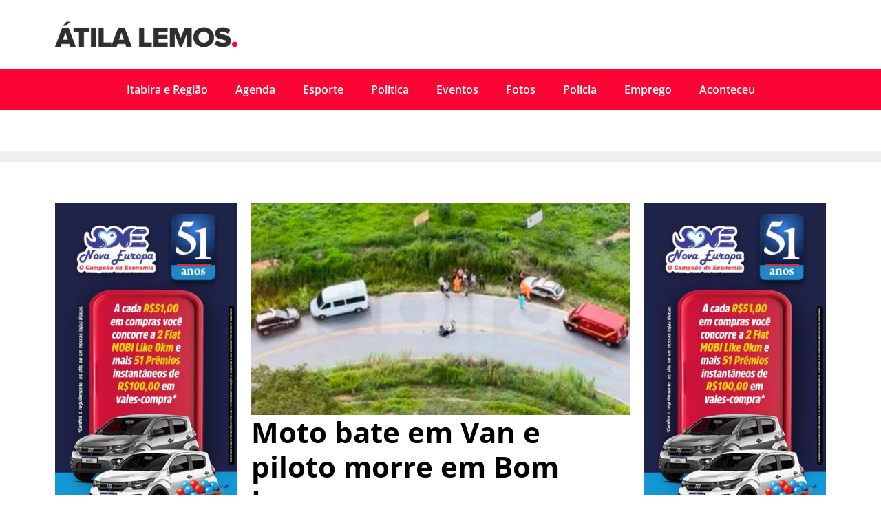

--- FILE ---
content_type: text/html; charset=UTF-8
request_url: https://atilalemos.com.br/2024/02/12/moto-bate-em-van-e-piloto-morre-em-bom-jesus/
body_size: 17947
content:
<!doctype html><html lang="pt-BR"><head><script data-no-optimize="1">var litespeed_docref=sessionStorage.getItem("litespeed_docref");litespeed_docref&&(Object.defineProperty(document,"referrer",{get:function(){return litespeed_docref}}),sessionStorage.removeItem("litespeed_docref"));</script> <meta charset="UTF-8"><meta name="viewport" content="width=device-width, initial-scale=1"><link rel="profile" href="https://gmpg.org/xfn/11"> <script type="litespeed/javascript">(()=>{var e={};e.g=function(){if("object"==typeof globalThis)return globalThis;try{return this||new Function("return this")()}catch(e){if("object"==typeof window)return window}}(),function({ampUrl:n,isCustomizePreview:t,isAmpDevMode:r,noampQueryVarName:o,noampQueryVarValue:s,disabledStorageKey:i,mobileUserAgents:a,regexRegex:c}){if("undefined"==typeof sessionStorage)return;const d=new RegExp(c);if(!a.some((e=>{const n=e.match(d);return!(!n||!new RegExp(n[1],n[2]).test(navigator.userAgent))||navigator.userAgent.includes(e)})))return;e.g.addEventListener("DOMContentLiteSpeedLoaded",(()=>{const e=document.getElementById("amp-mobile-version-switcher");if(!e)return;e.hidden=!1;const n=e.querySelector("a[href]");n&&n.addEventListener("click",(()=>{sessionStorage.removeItem(i)}))}));const g=r&&["paired-browsing-non-amp","paired-browsing-amp"].includes(window.name);if(sessionStorage.getItem(i)||t||g)return;const u=new URL(location.href),m=new URL(n);m.hash=u.hash,u.searchParams.has(o)&&s===u.searchParams.get(o)?sessionStorage.setItem(i,"1"):m.href!==u.href&&(window.stop(),location.replace(m.href))}({"ampUrl":"https:\/\/atilalemos.com.br\/2024\/02\/12\/moto-bate-em-van-e-piloto-morre-em-bom-jesus\/?amp=1","noampQueryVarName":"noamp","noampQueryVarValue":"mobile","disabledStorageKey":"amp_mobile_redirect_disabled","mobileUserAgents":["Mobile","Android","Silk\/","Kindle","BlackBerry","Opera Mini","Opera Mobi"],"regexRegex":"^\\\/((?:.|\\n)+)\\\/([i]*)$","isCustomizePreview":!1,"isAmpDevMode":!1})})()</script> <meta name='robots' content='index, follow, max-image-preview:large, max-snippet:-1, max-video-preview:-1' />
 <script id="google_gtagjs-js-consent-mode-data-layer" type="litespeed/javascript">window.dataLayer=window.dataLayer||[];function gtag(){dataLayer.push(arguments)}
gtag('consent','default',{"ad_personalization":"denied","ad_storage":"denied","ad_user_data":"denied","analytics_storage":"denied","functionality_storage":"denied","security_storage":"denied","personalization_storage":"denied","region":["AT","BE","BG","CH","CY","CZ","DE","DK","EE","ES","FI","FR","GB","GR","HR","HU","IE","IS","IT","LI","LT","LU","LV","MT","NL","NO","PL","PT","RO","SE","SI","SK"],"wait_for_update":500});window._googlesitekitConsentCategoryMap={"statistics":["analytics_storage"],"marketing":["ad_storage","ad_user_data","ad_personalization"],"functional":["functionality_storage","security_storage"],"preferences":["personalization_storage"]};window._googlesitekitConsents={"ad_personalization":"denied","ad_storage":"denied","ad_user_data":"denied","analytics_storage":"denied","functionality_storage":"denied","security_storage":"denied","personalization_storage":"denied","region":["AT","BE","BG","CH","CY","CZ","DE","DK","EE","ES","FI","FR","GB","GR","HR","HU","IE","IS","IT","LI","LT","LU","LV","MT","NL","NO","PL","PT","RO","SE","SI","SK"],"wait_for_update":500}</script> <title>Moto bate em Van e piloto morre em Bom Jesus - Átila Lemos</title><link rel="canonical" href="https://atilalemos.com.br/2024/02/12/moto-bate-em-van-e-piloto-morre-em-bom-jesus/" /><meta property="og:locale" content="pt_BR" /><meta property="og:type" content="article" /><meta property="og:title" content="Moto bate em Van e piloto morre em Bom Jesus - Átila Lemos" /><meta property="og:description" content="Neste domingo, 11 de fevereiro de 2024, um acidente resultou na morte de um motociclista no km 10 da rodovia LMG-776, rodovia essa que faz acesso a BR-381 em Bom Jesus do Amparo. De acordo com as informações um homem de 27 anos, estava na motocicleta Honda CG 160 cor prata, placa de Pouso Alegre, [&hellip;]" /><meta property="og:url" content="https://atilalemos.com.br/2024/02/12/moto-bate-em-van-e-piloto-morre-em-bom-jesus/" /><meta property="og:site_name" content="Átila Lemos" /><meta property="article:published_time" content="2024-02-12T12:12:07+00:00" /><meta property="article:modified_time" content="2024-02-13T14:25:00+00:00" /><meta property="og:image" content="https://atilalemos.com.br/wp-content/uploads/2024/02/ver-2024-02-12-002.jpg" /><meta property="og:image:width" content="800" /><meta property="og:image:height" content="448" /><meta property="og:image:type" content="image/jpeg" /><meta name="author" content="atilalemos" /><meta name="twitter:card" content="summary_large_image" /><meta name="twitter:label1" content="Escrito por" /><meta name="twitter:data1" content="atilalemos" /><meta name="twitter:label2" content="Est. tempo de leitura" /><meta name="twitter:data2" content="1 minuto" /> <script type="application/ld+json" class="yoast-schema-graph">{"@context":"https://schema.org","@graph":[{"@type":"Article","@id":"https://atilalemos.com.br/2024/02/12/moto-bate-em-van-e-piloto-morre-em-bom-jesus/#article","isPartOf":{"@id":"https://atilalemos.com.br/2024/02/12/moto-bate-em-van-e-piloto-morre-em-bom-jesus/"},"author":{"name":"atilalemos","@id":"https://atilalemos.com.br/#/schema/person/afcc3a15fa2dfaa5516efed75ac913a1"},"headline":"Moto bate em Van e piloto morre em Bom Jesus","datePublished":"2024-02-12T12:12:07+00:00","dateModified":"2024-02-13T14:25:00+00:00","mainEntityOfPage":{"@id":"https://atilalemos.com.br/2024/02/12/moto-bate-em-van-e-piloto-morre-em-bom-jesus/"},"wordCount":308,"commentCount":0,"publisher":{"@id":"https://atilalemos.com.br/#organization"},"image":{"@id":"https://atilalemos.com.br/2024/02/12/moto-bate-em-van-e-piloto-morre-em-bom-jesus/#primaryimage"},"thumbnailUrl":"https://atilalemos.com.br/wp-content/uploads/2024/02/ver-2024-02-12-002.jpg","articleSection":["Polícia","Política"],"inLanguage":"pt-BR","potentialAction":[{"@type":"CommentAction","name":"Comment","target":["https://atilalemos.com.br/2024/02/12/moto-bate-em-van-e-piloto-morre-em-bom-jesus/#respond"]}]},{"@type":"WebPage","@id":"https://atilalemos.com.br/2024/02/12/moto-bate-em-van-e-piloto-morre-em-bom-jesus/","url":"https://atilalemos.com.br/2024/02/12/moto-bate-em-van-e-piloto-morre-em-bom-jesus/","name":"Moto bate em Van e piloto morre em Bom Jesus - Átila Lemos","isPartOf":{"@id":"https://atilalemos.com.br/#website"},"primaryImageOfPage":{"@id":"https://atilalemos.com.br/2024/02/12/moto-bate-em-van-e-piloto-morre-em-bom-jesus/#primaryimage"},"image":{"@id":"https://atilalemos.com.br/2024/02/12/moto-bate-em-van-e-piloto-morre-em-bom-jesus/#primaryimage"},"thumbnailUrl":"https://atilalemos.com.br/wp-content/uploads/2024/02/ver-2024-02-12-002.jpg","datePublished":"2024-02-12T12:12:07+00:00","dateModified":"2024-02-13T14:25:00+00:00","breadcrumb":{"@id":"https://atilalemos.com.br/2024/02/12/moto-bate-em-van-e-piloto-morre-em-bom-jesus/#breadcrumb"},"inLanguage":"pt-BR","potentialAction":[{"@type":"ReadAction","target":["https://atilalemos.com.br/2024/02/12/moto-bate-em-van-e-piloto-morre-em-bom-jesus/"]}]},{"@type":"ImageObject","inLanguage":"pt-BR","@id":"https://atilalemos.com.br/2024/02/12/moto-bate-em-van-e-piloto-morre-em-bom-jesus/#primaryimage","url":"https://atilalemos.com.br/wp-content/uploads/2024/02/ver-2024-02-12-002.jpg","contentUrl":"https://atilalemos.com.br/wp-content/uploads/2024/02/ver-2024-02-12-002.jpg","width":800,"height":448},{"@type":"BreadcrumbList","@id":"https://atilalemos.com.br/2024/02/12/moto-bate-em-van-e-piloto-morre-em-bom-jesus/#breadcrumb","itemListElement":[{"@type":"ListItem","position":1,"name":"Início","item":"https://atilalemos.com.br/"},{"@type":"ListItem","position":2,"name":"Moto bate em Van e piloto morre em Bom Jesus"}]},{"@type":"WebSite","@id":"https://atilalemos.com.br/#website","url":"https://atilalemos.com.br/","name":"Átila Lemos","description":"Notícias em tempo real","publisher":{"@id":"https://atilalemos.com.br/#organization"},"potentialAction":[{"@type":"SearchAction","target":{"@type":"EntryPoint","urlTemplate":"https://atilalemos.com.br/?s={search_term_string}"},"query-input":{"@type":"PropertyValueSpecification","valueRequired":true,"valueName":"search_term_string"}}],"inLanguage":"pt-BR"},{"@type":"Organization","@id":"https://atilalemos.com.br/#organization","name":"Átila Lemos","url":"https://atilalemos.com.br/","logo":{"@type":"ImageObject","inLanguage":"pt-BR","@id":"https://atilalemos.com.br/#/schema/logo/image/","url":"https://atilalemos.com.br/wp-content/uploads/2023/07/atilalemos_logo.png","contentUrl":"https://atilalemos.com.br/wp-content/uploads/2023/07/atilalemos_logo.png","width":370,"height":84,"caption":"Átila Lemos"},"image":{"@id":"https://atilalemos.com.br/#/schema/logo/image/"}},{"@type":"Person","@id":"https://atilalemos.com.br/#/schema/person/afcc3a15fa2dfaa5516efed75ac913a1","name":"atilalemos","image":{"@type":"ImageObject","inLanguage":"pt-BR","@id":"https://atilalemos.com.br/#/schema/person/image/","url":"https://atilalemos.com.br/wp-content/litespeed/avatar/93ed8548f6d68a355c10133bb8828772.jpg?ver=1768654103","contentUrl":"https://atilalemos.com.br/wp-content/litespeed/avatar/93ed8548f6d68a355c10133bb8828772.jpg?ver=1768654103","caption":"atilalemos"},"url":"https://atilalemos.com.br/author/atilalemos/"}]}</script> <link rel='dns-prefetch' href='//www.googletagmanager.com' /><link rel="alternate" type="application/rss+xml" title="Feed para Átila Lemos &raquo;" href="https://atilalemos.com.br/feed/" /><link rel="alternate" type="application/rss+xml" title="Feed de comentários para Átila Lemos &raquo;" href="https://atilalemos.com.br/comments/feed/" /><link rel="alternate" type="application/rss+xml" title="Feed de comentários para Átila Lemos &raquo; Moto bate em Van e piloto morre em Bom Jesus" href="https://atilalemos.com.br/2024/02/12/moto-bate-em-van-e-piloto-morre-em-bom-jesus/feed/" /><link rel="alternate" title="oEmbed (JSON)" type="application/json+oembed" href="https://atilalemos.com.br/wp-json/oembed/1.0/embed?url=https%3A%2F%2Fatilalemos.com.br%2F2024%2F02%2F12%2Fmoto-bate-em-van-e-piloto-morre-em-bom-jesus%2F" /><link rel="alternate" title="oEmbed (XML)" type="text/xml+oembed" href="https://atilalemos.com.br/wp-json/oembed/1.0/embed?url=https%3A%2F%2Fatilalemos.com.br%2F2024%2F02%2F12%2Fmoto-bate-em-van-e-piloto-morre-em-bom-jesus%2F&#038;format=xml" />
<script id="atila-ready" type="litespeed/javascript">window.advanced_ads_ready=function(e,a){a=a||"complete";var d=function(e){return"interactive"===a?"loading"!==e:"complete"===e};d(document.readyState)?e():document.addEventListener("readystatechange",(function(a){d(a.target.readyState)&&e()}),{once:"interactive"===a})},window.advanced_ads_ready_queue=window.advanced_ads_ready_queue||[]</script> <style id='wp-img-auto-sizes-contain-inline-css'>img:is([sizes=auto i],[sizes^="auto," i]){contain-intrinsic-size:3000px 1500px}
/*# sourceURL=wp-img-auto-sizes-contain-inline-css */</style><link data-optimized="2" rel="stylesheet" href="https://atilalemos.com.br/wp-content/litespeed/css/d2c07803654c2d1c254db394ce2716cb.css?ver=ef98c" /><style id='global-styles-inline-css'>:root{--wp--preset--aspect-ratio--square: 1;--wp--preset--aspect-ratio--4-3: 4/3;--wp--preset--aspect-ratio--3-4: 3/4;--wp--preset--aspect-ratio--3-2: 3/2;--wp--preset--aspect-ratio--2-3: 2/3;--wp--preset--aspect-ratio--16-9: 16/9;--wp--preset--aspect-ratio--9-16: 9/16;--wp--preset--color--black: #000000;--wp--preset--color--cyan-bluish-gray: #abb8c3;--wp--preset--color--white: #ffffff;--wp--preset--color--pale-pink: #f78da7;--wp--preset--color--vivid-red: #cf2e2e;--wp--preset--color--luminous-vivid-orange: #ff6900;--wp--preset--color--luminous-vivid-amber: #fcb900;--wp--preset--color--light-green-cyan: #7bdcb5;--wp--preset--color--vivid-green-cyan: #00d084;--wp--preset--color--pale-cyan-blue: #8ed1fc;--wp--preset--color--vivid-cyan-blue: #0693e3;--wp--preset--color--vivid-purple: #9b51e0;--wp--preset--gradient--vivid-cyan-blue-to-vivid-purple: linear-gradient(135deg,rgb(6,147,227) 0%,rgb(155,81,224) 100%);--wp--preset--gradient--light-green-cyan-to-vivid-green-cyan: linear-gradient(135deg,rgb(122,220,180) 0%,rgb(0,208,130) 100%);--wp--preset--gradient--luminous-vivid-amber-to-luminous-vivid-orange: linear-gradient(135deg,rgb(252,185,0) 0%,rgb(255,105,0) 100%);--wp--preset--gradient--luminous-vivid-orange-to-vivid-red: linear-gradient(135deg,rgb(255,105,0) 0%,rgb(207,46,46) 100%);--wp--preset--gradient--very-light-gray-to-cyan-bluish-gray: linear-gradient(135deg,rgb(238,238,238) 0%,rgb(169,184,195) 100%);--wp--preset--gradient--cool-to-warm-spectrum: linear-gradient(135deg,rgb(74,234,220) 0%,rgb(151,120,209) 20%,rgb(207,42,186) 40%,rgb(238,44,130) 60%,rgb(251,105,98) 80%,rgb(254,248,76) 100%);--wp--preset--gradient--blush-light-purple: linear-gradient(135deg,rgb(255,206,236) 0%,rgb(152,150,240) 100%);--wp--preset--gradient--blush-bordeaux: linear-gradient(135deg,rgb(254,205,165) 0%,rgb(254,45,45) 50%,rgb(107,0,62) 100%);--wp--preset--gradient--luminous-dusk: linear-gradient(135deg,rgb(255,203,112) 0%,rgb(199,81,192) 50%,rgb(65,88,208) 100%);--wp--preset--gradient--pale-ocean: linear-gradient(135deg,rgb(255,245,203) 0%,rgb(182,227,212) 50%,rgb(51,167,181) 100%);--wp--preset--gradient--electric-grass: linear-gradient(135deg,rgb(202,248,128) 0%,rgb(113,206,126) 100%);--wp--preset--gradient--midnight: linear-gradient(135deg,rgb(2,3,129) 0%,rgb(40,116,252) 100%);--wp--preset--font-size--small: 13px;--wp--preset--font-size--medium: 20px;--wp--preset--font-size--large: 36px;--wp--preset--font-size--x-large: 42px;--wp--preset--spacing--20: 0.44rem;--wp--preset--spacing--30: 0.67rem;--wp--preset--spacing--40: 1rem;--wp--preset--spacing--50: 1.5rem;--wp--preset--spacing--60: 2.25rem;--wp--preset--spacing--70: 3.38rem;--wp--preset--spacing--80: 5.06rem;--wp--preset--shadow--natural: 6px 6px 9px rgba(0, 0, 0, 0.2);--wp--preset--shadow--deep: 12px 12px 50px rgba(0, 0, 0, 0.4);--wp--preset--shadow--sharp: 6px 6px 0px rgba(0, 0, 0, 0.2);--wp--preset--shadow--outlined: 6px 6px 0px -3px rgb(255, 255, 255), 6px 6px rgb(0, 0, 0);--wp--preset--shadow--crisp: 6px 6px 0px rgb(0, 0, 0);}:root { --wp--style--global--content-size: 800px;--wp--style--global--wide-size: 1200px; }:where(body) { margin: 0; }.wp-site-blocks > .alignleft { float: left; margin-right: 2em; }.wp-site-blocks > .alignright { float: right; margin-left: 2em; }.wp-site-blocks > .aligncenter { justify-content: center; margin-left: auto; margin-right: auto; }:where(.wp-site-blocks) > * { margin-block-start: 24px; margin-block-end: 0; }:where(.wp-site-blocks) > :first-child { margin-block-start: 0; }:where(.wp-site-blocks) > :last-child { margin-block-end: 0; }:root { --wp--style--block-gap: 24px; }:root :where(.is-layout-flow) > :first-child{margin-block-start: 0;}:root :where(.is-layout-flow) > :last-child{margin-block-end: 0;}:root :where(.is-layout-flow) > *{margin-block-start: 24px;margin-block-end: 0;}:root :where(.is-layout-constrained) > :first-child{margin-block-start: 0;}:root :where(.is-layout-constrained) > :last-child{margin-block-end: 0;}:root :where(.is-layout-constrained) > *{margin-block-start: 24px;margin-block-end: 0;}:root :where(.is-layout-flex){gap: 24px;}:root :where(.is-layout-grid){gap: 24px;}.is-layout-flow > .alignleft{float: left;margin-inline-start: 0;margin-inline-end: 2em;}.is-layout-flow > .alignright{float: right;margin-inline-start: 2em;margin-inline-end: 0;}.is-layout-flow > .aligncenter{margin-left: auto !important;margin-right: auto !important;}.is-layout-constrained > .alignleft{float: left;margin-inline-start: 0;margin-inline-end: 2em;}.is-layout-constrained > .alignright{float: right;margin-inline-start: 2em;margin-inline-end: 0;}.is-layout-constrained > .aligncenter{margin-left: auto !important;margin-right: auto !important;}.is-layout-constrained > :where(:not(.alignleft):not(.alignright):not(.alignfull)){max-width: var(--wp--style--global--content-size);margin-left: auto !important;margin-right: auto !important;}.is-layout-constrained > .alignwide{max-width: var(--wp--style--global--wide-size);}body .is-layout-flex{display: flex;}.is-layout-flex{flex-wrap: wrap;align-items: center;}.is-layout-flex > :is(*, div){margin: 0;}body .is-layout-grid{display: grid;}.is-layout-grid > :is(*, div){margin: 0;}body{padding-top: 0px;padding-right: 0px;padding-bottom: 0px;padding-left: 0px;}a:where(:not(.wp-element-button)){text-decoration: underline;}:root :where(.wp-element-button, .wp-block-button__link){background-color: #32373c;border-width: 0;color: #fff;font-family: inherit;font-size: inherit;font-style: inherit;font-weight: inherit;letter-spacing: inherit;line-height: inherit;padding-top: calc(0.667em + 2px);padding-right: calc(1.333em + 2px);padding-bottom: calc(0.667em + 2px);padding-left: calc(1.333em + 2px);text-decoration: none;text-transform: inherit;}.has-black-color{color: var(--wp--preset--color--black) !important;}.has-cyan-bluish-gray-color{color: var(--wp--preset--color--cyan-bluish-gray) !important;}.has-white-color{color: var(--wp--preset--color--white) !important;}.has-pale-pink-color{color: var(--wp--preset--color--pale-pink) !important;}.has-vivid-red-color{color: var(--wp--preset--color--vivid-red) !important;}.has-luminous-vivid-orange-color{color: var(--wp--preset--color--luminous-vivid-orange) !important;}.has-luminous-vivid-amber-color{color: var(--wp--preset--color--luminous-vivid-amber) !important;}.has-light-green-cyan-color{color: var(--wp--preset--color--light-green-cyan) !important;}.has-vivid-green-cyan-color{color: var(--wp--preset--color--vivid-green-cyan) !important;}.has-pale-cyan-blue-color{color: var(--wp--preset--color--pale-cyan-blue) !important;}.has-vivid-cyan-blue-color{color: var(--wp--preset--color--vivid-cyan-blue) !important;}.has-vivid-purple-color{color: var(--wp--preset--color--vivid-purple) !important;}.has-black-background-color{background-color: var(--wp--preset--color--black) !important;}.has-cyan-bluish-gray-background-color{background-color: var(--wp--preset--color--cyan-bluish-gray) !important;}.has-white-background-color{background-color: var(--wp--preset--color--white) !important;}.has-pale-pink-background-color{background-color: var(--wp--preset--color--pale-pink) !important;}.has-vivid-red-background-color{background-color: var(--wp--preset--color--vivid-red) !important;}.has-luminous-vivid-orange-background-color{background-color: var(--wp--preset--color--luminous-vivid-orange) !important;}.has-luminous-vivid-amber-background-color{background-color: var(--wp--preset--color--luminous-vivid-amber) !important;}.has-light-green-cyan-background-color{background-color: var(--wp--preset--color--light-green-cyan) !important;}.has-vivid-green-cyan-background-color{background-color: var(--wp--preset--color--vivid-green-cyan) !important;}.has-pale-cyan-blue-background-color{background-color: var(--wp--preset--color--pale-cyan-blue) !important;}.has-vivid-cyan-blue-background-color{background-color: var(--wp--preset--color--vivid-cyan-blue) !important;}.has-vivid-purple-background-color{background-color: var(--wp--preset--color--vivid-purple) !important;}.has-black-border-color{border-color: var(--wp--preset--color--black) !important;}.has-cyan-bluish-gray-border-color{border-color: var(--wp--preset--color--cyan-bluish-gray) !important;}.has-white-border-color{border-color: var(--wp--preset--color--white) !important;}.has-pale-pink-border-color{border-color: var(--wp--preset--color--pale-pink) !important;}.has-vivid-red-border-color{border-color: var(--wp--preset--color--vivid-red) !important;}.has-luminous-vivid-orange-border-color{border-color: var(--wp--preset--color--luminous-vivid-orange) !important;}.has-luminous-vivid-amber-border-color{border-color: var(--wp--preset--color--luminous-vivid-amber) !important;}.has-light-green-cyan-border-color{border-color: var(--wp--preset--color--light-green-cyan) !important;}.has-vivid-green-cyan-border-color{border-color: var(--wp--preset--color--vivid-green-cyan) !important;}.has-pale-cyan-blue-border-color{border-color: var(--wp--preset--color--pale-cyan-blue) !important;}.has-vivid-cyan-blue-border-color{border-color: var(--wp--preset--color--vivid-cyan-blue) !important;}.has-vivid-purple-border-color{border-color: var(--wp--preset--color--vivid-purple) !important;}.has-vivid-cyan-blue-to-vivid-purple-gradient-background{background: var(--wp--preset--gradient--vivid-cyan-blue-to-vivid-purple) !important;}.has-light-green-cyan-to-vivid-green-cyan-gradient-background{background: var(--wp--preset--gradient--light-green-cyan-to-vivid-green-cyan) !important;}.has-luminous-vivid-amber-to-luminous-vivid-orange-gradient-background{background: var(--wp--preset--gradient--luminous-vivid-amber-to-luminous-vivid-orange) !important;}.has-luminous-vivid-orange-to-vivid-red-gradient-background{background: var(--wp--preset--gradient--luminous-vivid-orange-to-vivid-red) !important;}.has-very-light-gray-to-cyan-bluish-gray-gradient-background{background: var(--wp--preset--gradient--very-light-gray-to-cyan-bluish-gray) !important;}.has-cool-to-warm-spectrum-gradient-background{background: var(--wp--preset--gradient--cool-to-warm-spectrum) !important;}.has-blush-light-purple-gradient-background{background: var(--wp--preset--gradient--blush-light-purple) !important;}.has-blush-bordeaux-gradient-background{background: var(--wp--preset--gradient--blush-bordeaux) !important;}.has-luminous-dusk-gradient-background{background: var(--wp--preset--gradient--luminous-dusk) !important;}.has-pale-ocean-gradient-background{background: var(--wp--preset--gradient--pale-ocean) !important;}.has-electric-grass-gradient-background{background: var(--wp--preset--gradient--electric-grass) !important;}.has-midnight-gradient-background{background: var(--wp--preset--gradient--midnight) !important;}.has-small-font-size{font-size: var(--wp--preset--font-size--small) !important;}.has-medium-font-size{font-size: var(--wp--preset--font-size--medium) !important;}.has-large-font-size{font-size: var(--wp--preset--font-size--large) !important;}.has-x-large-font-size{font-size: var(--wp--preset--font-size--x-large) !important;}
:root :where(.wp-block-pullquote){font-size: 1.5em;line-height: 1.6;}
/*# sourceURL=global-styles-inline-css */</style> <script id="sgr-js-extra" type="litespeed/javascript">var sgr={"sgr_site_key":"6LcurMkkAAAAAFuJsRCe1X32nVXFpmbGsXw714hW"}</script> <script type="litespeed/javascript" data-src="https://atilalemos.com.br/wp-includes/js/jquery/jquery.min.js" id="jquery-core-js"></script> 
 <script type="litespeed/javascript" data-src="https://www.googletagmanager.com/gtag/js?id=G-7RNDZ3623N" id="google_gtagjs-js"></script> <script id="google_gtagjs-js-after" type="litespeed/javascript">window.dataLayer=window.dataLayer||[];function gtag(){dataLayer.push(arguments)}
gtag("set","linker",{"domains":["atilalemos.com.br"]});gtag("js",new Date());gtag("set","developer_id.dZTNiMT",!0);gtag("config","G-7RNDZ3623N")</script> <link rel="https://api.w.org/" href="https://atilalemos.com.br/wp-json/" /><link rel="alternate" title="JSON" type="application/json" href="https://atilalemos.com.br/wp-json/wp/v2/posts/377414" /><link rel="EditURI" type="application/rsd+xml" title="RSD" href="https://atilalemos.com.br/xmlrpc.php?rsd" /><meta name="generator" content="WordPress 6.9" /><link rel='shortlink' href='https://atilalemos.com.br/?p=377414' /><meta name="generator" content="Site Kit by Google 1.170.0" /><style>.lazyload, .lazyloading {
			opacity: 0;
		}
		.lazyloaded {
			opacity: 1;
		}
		.lazyload,
		.lazyloading,
		.lazyloaded {
			transition: opacity 0.175s ease-in-out;
		}

		iframe.lazyloading {
			opacity: 1;
			transition: opacity 0.375s ease-in-out;
			background: #f2f2f2 no-repeat center;
		}
		iframe.lazyloaded {
			opacity: 1;
		}</style><link rel="alternate" type="text/html" media="only screen and (max-width: 640px)" href="https://atilalemos.com.br/2024/02/12/moto-bate-em-van-e-piloto-morre-em-bom-jesus/?amp=1"><meta name="facebook-domain-verification" content="vdrb3t81u0zniqczcv8rqekwptphst" /> <script type="litespeed/javascript">(function(w,d,s,l,i){w[l]=w[l]||[];w[l].push({'gtm.start':new Date().getTime(),event:'gtm.js'});var f=d.getElementsByTagName(s)[0],j=d.createElement(s),dl=l!='dataLayer'?'&l='+l:'';j.async=!0;j.src='https://www.googletagmanager.com/gtm.js?id='+i+dl;f.parentNode.insertBefore(j,f)})(window,document,'script','dataLayer','GTM-5T96LVV')</script> <meta name="generator" content="Elementor 3.33.4; features: additional_custom_breakpoints; settings: css_print_method-external, google_font-enabled, font_display-swap"><style>.e-con.e-parent:nth-of-type(n+4):not(.e-lazyloaded):not(.e-no-lazyload),
				.e-con.e-parent:nth-of-type(n+4):not(.e-lazyloaded):not(.e-no-lazyload) * {
					background-image: none !important;
				}
				@media screen and (max-height: 1024px) {
					.e-con.e-parent:nth-of-type(n+3):not(.e-lazyloaded):not(.e-no-lazyload),
					.e-con.e-parent:nth-of-type(n+3):not(.e-lazyloaded):not(.e-no-lazyload) * {
						background-image: none !important;
					}
				}
				@media screen and (max-height: 640px) {
					.e-con.e-parent:nth-of-type(n+2):not(.e-lazyloaded):not(.e-no-lazyload),
					.e-con.e-parent:nth-of-type(n+2):not(.e-lazyloaded):not(.e-no-lazyload) * {
						background-image: none !important;
					}
				}</style><link rel="amphtml" href="https://atilalemos.com.br/2024/02/12/moto-bate-em-van-e-piloto-morre-em-bom-jesus/?amp=1"><style>#amp-mobile-version-switcher{left:0;position:absolute;width:100%;z-index:100}#amp-mobile-version-switcher>a{background-color:#444;border:0;color:#eaeaea;display:block;font-family:-apple-system,BlinkMacSystemFont,Segoe UI,Roboto,Oxygen-Sans,Ubuntu,Cantarell,Helvetica Neue,sans-serif;font-size:16px;font-weight:600;padding:15px 0;text-align:center;-webkit-text-decoration:none;text-decoration:none}#amp-mobile-version-switcher>a:active,#amp-mobile-version-switcher>a:focus,#amp-mobile-version-switcher>a:hover{-webkit-text-decoration:underline;text-decoration:underline}</style><script  type="litespeed/javascript" data-src="https://pagead2.googlesyndication.com/pagead/js/adsbygoogle.js?client=ca-pub-1928140666546164" crossorigin="anonymous"></script><link rel="icon" href="https://atilalemos.com.br/wp-content/uploads/2019/10/cropped-favicon-32x32.png" sizes="32x32" /><link rel="icon" href="https://atilalemos.com.br/wp-content/uploads/2019/10/cropped-favicon-192x192.png" sizes="192x192" /><link rel="apple-touch-icon" href="https://atilalemos.com.br/wp-content/uploads/2019/10/cropped-favicon-180x180.png" /><meta name="msapplication-TileImage" content="https://atilalemos.com.br/wp-content/uploads/2019/10/cropped-favicon-270x270.png" /></head><body class="wp-singular post-template-default single single-post postid-377414 single-format-standard wp-custom-logo wp-embed-responsive wp-theme-hello-elementor hello-elementor-default elementor-default elementor-kit-355453 aa-prefix-atila- elementor-page-405541"><noscript><iframe data-lazyloaded="1" src="about:blank" data-litespeed-src="https://www.googletagmanager.com/ns.html?id=GTM-5T96LVV"
height="0" width="0" style="display:none;visibility:hidden"></iframe></noscript><a class="skip-link screen-reader-text" href="#content">Ir para o conteúdo</a><div data-elementor-type="header" data-elementor-id="405495" class="elementor elementor-405495 elementor-location-header" data-elementor-post-type="elementor_library"><div class="elementor-element elementor-element-193033e e-flex e-con-boxed e-con e-parent" data-id="193033e" data-element_type="container"><div class="e-con-inner"><div class="elementor-element elementor-element-65fe48a e-con-full e-flex e-con e-child" data-id="65fe48a" data-element_type="container"><div class="elementor-element elementor-element-c5129b6 elementor-widget elementor-widget-theme-site-logo elementor-widget-image" data-id="c5129b6" data-element_type="widget" data-widget_type="theme-site-logo.default"><div class="elementor-widget-container">
<a href="https://atilalemos.com.br">
<img data-lazyloaded="1" src="[data-uri]" width="370" height="84" data-src="https://atilalemos.com.br/wp-content/uploads/2023/07/atilalemos_logo.png" class="attachment-full size-full wp-image-360526" alt="" data-srcset="https://atilalemos.com.br/wp-content/uploads/2023/07/atilalemos_logo.png 370w, https://atilalemos.com.br/wp-content/uploads/2023/07/atilalemos_logo-300x68.png 300w, https://atilalemos.com.br/wp-content/uploads/2023/07/atilalemos_logo-364x84.png 364w, https://atilalemos.com.br/wp-content/uploads/2023/07/atilalemos_logo-265x60.png 265w" data-sizes="(max-width: 370px) 100vw, 370px" />				</a></div></div></div><div class="elementor-element elementor-element-020552e e-con-full e-flex e-con e-child" data-id="020552e" data-element_type="container"><div class="elementor-element elementor-element-15d2b47 elementor-widget elementor-widget-shortcode" data-id="15d2b47" data-element_type="widget" data-widget_type="shortcode.default"><div class="elementor-widget-container"><div class="elementor-shortcode"><script type="litespeed/javascript" data-src="https://pagead2.googlesyndication.com/pagead/js/adsbygoogle.js?client=ca-pub-1928140666546164"
     crossorigin="anonymous"></script> 
<ins class="adsbygoogle"
style="display:block"
data-ad-client="ca-pub-1928140666546164"
data-ad-slot="3403491560"
data-ad-format="auto"
data-full-width-responsive="true"></ins> <script type="litespeed/javascript">(adsbygoogle=window.adsbygoogle||[]).push({})</script></div></div></div></div></div></div><div class="elementor-element elementor-element-8152105 e-flex e-con-boxed e-con e-parent" data-id="8152105" data-element_type="container" data-settings="{&quot;background_background&quot;:&quot;classic&quot;}"><div class="e-con-inner"><div class="elementor-element elementor-element-7248fbb elementor-nav-menu__align-center elementor-nav-menu--dropdown-mobile elementor-nav-menu__text-align-aside elementor-nav-menu--toggle elementor-nav-menu--burger elementor-widget elementor-widget-nav-menu" data-id="7248fbb" data-element_type="widget" data-settings="{&quot;layout&quot;:&quot;horizontal&quot;,&quot;submenu_icon&quot;:{&quot;value&quot;:&quot;&lt;i class=\&quot;fas fa-caret-down\&quot;&gt;&lt;\/i&gt;&quot;,&quot;library&quot;:&quot;fa-solid&quot;},&quot;toggle&quot;:&quot;burger&quot;}" data-widget_type="nav-menu.default"><div class="elementor-widget-container"><nav aria-label="Menu" class="elementor-nav-menu--main elementor-nav-menu__container elementor-nav-menu--layout-horizontal e--pointer-background e--animation-fade"><ul id="menu-1-7248fbb" class="elementor-nav-menu"><li class="menu-item menu-item-type-taxonomy menu-item-object-category menu-item-214564"><a href="https://atilalemos.com.br/category/itabira/" class="elementor-item">Itabira e Região</a></li><li class="menu-item menu-item-type-taxonomy menu-item-object-category menu-item-214560"><a href="https://atilalemos.com.br/category/agenda/" class="elementor-item">Agenda</a></li><li class="menu-item menu-item-type-taxonomy menu-item-object-category menu-item-214562"><a href="https://atilalemos.com.br/category/eventos/esporte/" class="elementor-item">Esporte</a></li><li class="menu-item menu-item-type-taxonomy menu-item-object-category current-post-ancestor current-menu-parent current-post-parent menu-item-214566"><a href="https://atilalemos.com.br/category/politica/" class="elementor-item">Política</a></li><li class="menu-item menu-item-type-taxonomy menu-item-object-category menu-item-216743"><a href="https://atilalemos.com.br/category/eventos/" class="elementor-item">Eventos</a></li><li class="menu-item menu-item-type-taxonomy menu-item-object-category menu-item-214563"><a href="https://atilalemos.com.br/category/fotos/" class="elementor-item">Fotos</a></li><li class="menu-item menu-item-type-taxonomy menu-item-object-category current-post-ancestor current-menu-parent current-post-parent menu-item-214565"><a href="https://atilalemos.com.br/category/policia/" class="elementor-item">Polícia</a></li><li class="menu-item menu-item-type-taxonomy menu-item-object-category menu-item-214561"><a href="https://atilalemos.com.br/category/emprego/" class="elementor-item">Emprego</a></li><li class="menu-item menu-item-type-taxonomy menu-item-object-category menu-item-367578"><a href="https://atilalemos.com.br/category/aconteceu/" class="elementor-item">Aconteceu</a></li></ul></nav><div class="elementor-menu-toggle" role="button" tabindex="0" aria-label="Alternar menu" aria-expanded="false">
<i aria-hidden="true" role="presentation" class="elementor-menu-toggle__icon--open eicon-menu-bar"></i><i aria-hidden="true" role="presentation" class="elementor-menu-toggle__icon--close eicon-close"></i></div><nav class="elementor-nav-menu--dropdown elementor-nav-menu__container" aria-hidden="true"><ul id="menu-2-7248fbb" class="elementor-nav-menu"><li class="menu-item menu-item-type-taxonomy menu-item-object-category menu-item-214564"><a href="https://atilalemos.com.br/category/itabira/" class="elementor-item" tabindex="-1">Itabira e Região</a></li><li class="menu-item menu-item-type-taxonomy menu-item-object-category menu-item-214560"><a href="https://atilalemos.com.br/category/agenda/" class="elementor-item" tabindex="-1">Agenda</a></li><li class="menu-item menu-item-type-taxonomy menu-item-object-category menu-item-214562"><a href="https://atilalemos.com.br/category/eventos/esporte/" class="elementor-item" tabindex="-1">Esporte</a></li><li class="menu-item menu-item-type-taxonomy menu-item-object-category current-post-ancestor current-menu-parent current-post-parent menu-item-214566"><a href="https://atilalemos.com.br/category/politica/" class="elementor-item" tabindex="-1">Política</a></li><li class="menu-item menu-item-type-taxonomy menu-item-object-category menu-item-216743"><a href="https://atilalemos.com.br/category/eventos/" class="elementor-item" tabindex="-1">Eventos</a></li><li class="menu-item menu-item-type-taxonomy menu-item-object-category menu-item-214563"><a href="https://atilalemos.com.br/category/fotos/" class="elementor-item" tabindex="-1">Fotos</a></li><li class="menu-item menu-item-type-taxonomy menu-item-object-category current-post-ancestor current-menu-parent current-post-parent menu-item-214565"><a href="https://atilalemos.com.br/category/policia/" class="elementor-item" tabindex="-1">Polícia</a></li><li class="menu-item menu-item-type-taxonomy menu-item-object-category menu-item-214561"><a href="https://atilalemos.com.br/category/emprego/" class="elementor-item" tabindex="-1">Emprego</a></li><li class="menu-item menu-item-type-taxonomy menu-item-object-category menu-item-367578"><a href="https://atilalemos.com.br/category/aconteceu/" class="elementor-item" tabindex="-1">Aconteceu</a></li></ul></nav></div></div></div></div><div class="elementor-element elementor-element-8af5264 e-flex e-con-boxed e-con e-parent" data-id="8af5264" data-element_type="container"><div class="e-con-inner"><div class="elementor-element elementor-element-69d22b9 elementor-widget elementor-widget-shortcode" data-id="69d22b9" data-element_type="widget" data-widget_type="shortcode.default"><div class="elementor-widget-container"><div class="elementor-shortcode"><div style="margin-left: auto;margin-right: auto;text-align: center;" id="atila-782221596"><script type="litespeed/javascript">var space=space||{};space.runs=space.runs||[];space.runs.push(function(){space.ad('eyJjciI6MjE1OTM1LCJjYSI6NzAwOSwicGwiOjE1Mjg3OX0=').setSize(920,250).setMacro('').fire()})</script> <script type="litespeed/javascript" data-src="https://cdn.00px.net/static/space.didnfhd.min.js"></script></div></div></div></div></div></div><div class="elementor-element elementor-element-8db1462 e-flex e-con-boxed e-con e-parent" data-id="8db1462" data-element_type="container"><div class="e-con-inner"></div></div><div class="elementor-element elementor-element-86dc7da e-flex e-con-boxed e-con e-parent" data-id="86dc7da" data-element_type="container"><div class="e-con-inner"></div></div></div><div data-elementor-type="single-post" data-elementor-id="405541" class="elementor elementor-405541 elementor-location-single post-377414 post type-post status-publish format-standard has-post-thumbnail hentry category-policia category-politica" data-elementor-post-type="elementor_library"><div class="elementor-element elementor-element-c69c938 e-con-full e-flex e-con e-parent" data-id="c69c938" data-element_type="container" data-settings="{&quot;sticky&quot;:&quot;top&quot;,&quot;sticky_on&quot;:[&quot;desktop&quot;,&quot;tablet&quot;,&quot;mobile&quot;],&quot;sticky_offset&quot;:0,&quot;sticky_effects_offset&quot;:0,&quot;sticky_anchor_link_offset&quot;:0}"><div class="elementor-element elementor-element-732faf9 elementor-widget elementor-widget-progress-tracker" data-id="732faf9" data-element_type="widget" data-settings="{&quot;relative_to&quot;:&quot;post_content&quot;,&quot;type&quot;:&quot;horizontal&quot;,&quot;percentage&quot;:&quot;no&quot;}" data-widget_type="progress-tracker.default"><div class="elementor-widget-container"><div class="elementor-scrolling-tracker elementor-scrolling-tracker-horizontal elementor-scrolling-tracker-alignment-"><div class="current-progress"><div class="current-progress-percentage"></div></div></div></div></div></div><div class="elementor-element elementor-element-88ee0d6 e-flex e-con-boxed e-con e-parent" data-id="88ee0d6" data-element_type="container"><div class="e-con-inner"><div class="elementor-element elementor-element-0a1319f e-con-full e-flex e-con e-child" data-id="0a1319f" data-element_type="container"><div class="elementor-element elementor-element-eb76f8f elementor-widget elementor-widget-shortcode" data-id="eb76f8f" data-element_type="widget" data-widget_type="shortcode.default"><div class="elementor-widget-container"><div class="elementor-shortcode"><div style="float: right;clear: both;" id="atila-1572845934"><a href="https://novaeuropa.com.br/p?cadastro=true" aria-label="Nova-Europa-Carros-51anos_300x600"><img data-lazyloaded="1" src="[data-uri]" data-src="https://atilalemos.com.br/wp-content/uploads/2023/07/Nova-Europa-Carros-51anos_300x600.jpg" alt=""  width="300" height="600"   /></a></div><br style="clear: both; display: block; float: none;"/></div></div></div></div><div class="elementor-element elementor-element-502de3b e-con-full e-flex e-con e-child" data-id="502de3b" data-element_type="container"><div class="elementor-element elementor-element-c802155 elementor-widget elementor-widget-theme-post-featured-image elementor-widget-image" data-id="c802155" data-element_type="widget" data-widget_type="theme-post-featured-image.default"><div class="elementor-widget-container">
<img data-lazyloaded="1" src="[data-uri]" width="800" height="448" data-src="https://atilalemos.com.br/wp-content/uploads/2024/02/ver-2024-02-12-002.jpg" class="attachment-large size-large wp-image-377417" alt="" data-srcset="https://atilalemos.com.br/wp-content/uploads/2024/02/ver-2024-02-12-002.jpg 800w, https://atilalemos.com.br/wp-content/uploads/2024/02/ver-2024-02-12-002-300x168.jpg 300w, https://atilalemos.com.br/wp-content/uploads/2024/02/ver-2024-02-12-002-768x430.jpg 768w, https://atilalemos.com.br/wp-content/uploads/2024/02/ver-2024-02-12-002-192x108.jpg 192w, https://atilalemos.com.br/wp-content/uploads/2024/02/ver-2024-02-12-002-384x216.jpg 384w, https://atilalemos.com.br/wp-content/uploads/2024/02/ver-2024-02-12-002-364x205.jpg 364w, https://atilalemos.com.br/wp-content/uploads/2024/02/ver-2024-02-12-002-728x409.jpg 728w, https://atilalemos.com.br/wp-content/uploads/2024/02/ver-2024-02-12-002-561x314.jpg 561w, https://atilalemos.com.br/wp-content/uploads/2024/02/ver-2024-02-12-002-265x148.jpg 265w, https://atilalemos.com.br/wp-content/uploads/2024/02/ver-2024-02-12-002-531x297.jpg 531w, https://atilalemos.com.br/wp-content/uploads/2024/02/ver-2024-02-12-002-608x340.jpg 608w, https://atilalemos.com.br/wp-content/uploads/2024/02/ver-2024-02-12-002-758x424.jpg 758w" data-sizes="(max-width: 800px) 100vw, 800px" /></div></div><div class="elementor-element elementor-element-9abb0f1 elementor-widget elementor-widget-theme-post-title elementor-page-title elementor-widget-heading" data-id="9abb0f1" data-element_type="widget" data-widget_type="theme-post-title.default"><div class="elementor-widget-container"><h1 class="elementor-heading-title elementor-size-default">Moto bate em Van e piloto morre em Bom Jesus</h1></div></div><div class="elementor-element elementor-element-b87a25b elementor-widget elementor-widget-post-info" data-id="b87a25b" data-element_type="widget" data-widget_type="post-info.default"><div class="elementor-widget-container"><ul class="elementor-inline-items elementor-icon-list-items elementor-post-info"><li class="elementor-icon-list-item elementor-repeater-item-9ae63fd elementor-inline-item" itemprop="datePublished">
<a href="https://atilalemos.com.br/2024/02/12/">
<span class="elementor-icon-list-icon">
<i aria-hidden="true" class="fas fa-calendar"></i>							</span>
<span class="elementor-icon-list-text elementor-post-info__item elementor-post-info__item--type-date">
<time>fevereiro 12, 2024</time>					</span>
</a></li><li class="elementor-icon-list-item elementor-repeater-item-c0851b9 elementor-inline-item">
<span class="elementor-icon-list-icon">
<i aria-hidden="true" class="far fa-clock"></i>							</span>
<span class="elementor-icon-list-text elementor-post-info__item elementor-post-info__item--type-time">
<time>09:12</time>					</span></li></ul></div></div><div class="elementor-element elementor-element-5e07f56 elementor-share-buttons--skin-boxed elementor-share-buttons--shape-rounded elementor-share-buttons--align-justify elementor-share-buttons-mobile--align-center elementor-share-buttons--view-icon-text elementor-grid-0 elementor-share-buttons--color-official elementor-widget elementor-widget-share-buttons" data-id="5e07f56" data-element_type="widget" data-widget_type="share-buttons.default"><div class="elementor-widget-container"><div class="elementor-grid"><div class="elementor-grid-item"><div
class="elementor-share-btn elementor-share-btn_whatsapp"
role="button"
tabindex="0"
aria-label="Compartilhar no whatsapp"
>
<span class="elementor-share-btn__icon">
<i class="fab fa-whatsapp" aria-hidden="true"></i>							</span><div class="elementor-share-btn__text">
<span class="elementor-share-btn__title">
WhatsApp									</span></div></div></div><div class="elementor-grid-item"><div
class="elementor-share-btn elementor-share-btn_facebook"
role="button"
tabindex="0"
aria-label="Compartilhar no facebook"
>
<span class="elementor-share-btn__icon">
<i class="fab fa-facebook" aria-hidden="true"></i>							</span><div class="elementor-share-btn__text">
<span class="elementor-share-btn__title">
Facebook									</span></div></div></div><div class="elementor-grid-item"><div
class="elementor-share-btn elementor-share-btn_print"
role="button"
tabindex="0"
aria-label="Compartilhar no print"
>
<span class="elementor-share-btn__icon">
<i class="fas fa-print" aria-hidden="true"></i>							</span><div class="elementor-share-btn__text">
<span class="elementor-share-btn__title">
Imprimir									</span></div></div></div></div></div></div><div class="elementor-element elementor-element-629c2be elementor-widget elementor-widget-theme-post-content" data-id="629c2be" data-element_type="widget" data-widget_type="theme-post-content.default"><div class="elementor-widget-container"><p><strong>Neste domingo, 11 de fevereiro de 2024, um acidente resultou na morte de um motociclista no km 10 da rodovia LMG-776, rodovia essa que faz acesso a BR-381 em Bom Jesus do Amparo. </strong></p><p>De acordo com as informações um homem de 27 anos, estava na motocicleta Honda CG 160 cor prata, placa de Pouso Alegre, que colidiu contra uma Van Sprinter de cor branca, placas de São Vicente de Minas, no momento em que os Militares chegaram no local, conversaram com o condutor da Van, um homem de 39 anos, contou que no momento em que entrou na curva sentido Bom Jesus do Amparo, o motociclista invadiu sua mão de direção e colidiu fortemente contra a lateral esquerda de sua Van parte frontal.</p><p><img fetchpriority="high" decoding="async" data-expand="600" class="lazyload alignnone size-full wp-image-377417" src="data:image/svg+xml;charset=utf-8,%3Csvg xmlns%3D'http%3A%2F%2Fwww.w3.org%2F2000%2Fsvg' viewBox%3D'0 0 800 448'%2F%3E" data-src="https://atilalemos.com.br/wp-content/uploads/2024/02/ver-2024-02-12-002.jpg" alt="" width="800" height="448" /></p><p>Disse ainda que rapidamente, acionou os Militares do Corpo de Bombeiros e uma ambulância da cidade para prestar socorro à vítima, mas ela não resistiu e acabou morrendo, quando foi levado até o campo de futebol para ser colocado na aeronave dos Bombeiros.</p><p>Os Bombeiros disseram aos Policiais que iniciaram o socorro a vítima que já estava em choque e iniciou uma parada cardiorrespiratória, foram feitas as manobras, mas ela não reagiu e foi acionado a aeronave, mas a médica socorrista pode apenas atestar o óbito.</p><p><img decoding="async" data-expand="600" class="lazyload alignnone size-full wp-image-377416" src="data:image/svg+xml;charset=utf-8,%3Csvg xmlns%3D'http%3A%2F%2Fwww.w3.org%2F2000%2Fsvg' viewBox%3D'0 0 800 414'%2F%3E" data-src="https://atilalemos.com.br/wp-content/uploads/2024/02/ver-2024-02-12-001.jpg" alt="" width="800" height="414" /></p><p>A perícia da Policia Civil compareceu no local realizou os trabalhos técnicos em seguida liberou a via, o corpo foi encaminhado ao Posto Médico Legal (PML) do cemitério da Paz em Itabira, a motocicleta foi removida ao pátio credenciado em Barão de Cocais.</p><p>O motorista da Van aceitou fazer o teste do etilômetro que resultou em 0 miligramas de álcool por litro expelido, em seguida foi conduzido para a Delegacia de Polícia Civil para esclarecimentos  obre o acidente.</p><div class="atila-depois-do-conteudo_5" style="margin-left: auto;margin-right: auto;text-align: center;" id="atila-3193352311"><a href="https://www.transportescisne.com.br/horarios" aria-label="cisne-novo-920&#215;175"><img data-lazyloaded="1" src="[data-uri]" data-src="https://atilalemos.com.br/wp-content/uploads/2024/01/cisne-novo-920x175-1.jpg" alt="" data-srcset="https://atilalemos.com.br/wp-content/uploads/2024/01/cisne-novo-920x175-1.jpg 920w, https://atilalemos.com.br/wp-content/uploads/2024/01/cisne-novo-920x175-1-300x56.jpg 300w, https://atilalemos.com.br/wp-content/uploads/2024/01/cisne-novo-920x175-1-768x144.jpg 768w" data-sizes="(max-width: 920px) 100vw, 920px" width="920" height="172"   /></a></div></div></div></div><div class="elementor-element elementor-element-4225222 e-con-full e-flex e-con e-child" data-id="4225222" data-element_type="container"><div class="elementor-element elementor-element-b641f25 elementor-widget elementor-widget-shortcode" data-id="b641f25" data-element_type="widget" data-widget_type="shortcode.default"><div class="elementor-widget-container"><div class="elementor-shortcode"><div style="float: right;clear: both;" id="atila-11598618"><a href="https://novaeuropa.com.br/p?cadastro=true" aria-label="Nova-Europa-Carros-51anos_300x600"><img data-lazyloaded="1" src="[data-uri]" data-src="https://atilalemos.com.br/wp-content/uploads/2023/07/Nova-Europa-Carros-51anos_300x600.jpg" alt=""  width="300" height="600"   /></a></div><br style="clear: both; display: block; float: none;"/></div></div></div></div></div></div><div class="elementor-element elementor-element-1ce36f2 e-flex e-con-boxed e-con e-parent" data-id="1ce36f2" data-element_type="container" data-settings="{&quot;background_background&quot;:&quot;classic&quot;}"><div class="e-con-inner"><div class="elementor-element elementor-element-f0c5bc4 elementor-post-navigation-borders-yes elementor-widget elementor-widget-post-navigation" data-id="f0c5bc4" data-element_type="widget" data-widget_type="post-navigation.default"><div class="elementor-widget-container"><div class="elementor-post-navigation"><div class="elementor-post-navigation__prev elementor-post-navigation__link">
<a href="https://atilalemos.com.br/2024/02/12/horoscopo-seu-signo-hoje-12-02-24/" rel="prev"><span class="post-navigation__arrow-wrapper post-navigation__arrow-prev"><i class="fa fa-angle-left" aria-hidden="true"></i><span class="elementor-screen-only">Anterior</span></span><span class="elementor-post-navigation__link__prev"><span class="post-navigation__prev--label">Anterior</span><span class="post-navigation__prev--title">Horóscopo: seu signo hoje, 12/02/24</span></span></a></div><div class="elementor-post-navigation__separator-wrapper"><div class="elementor-post-navigation__separator"></div></div><div class="elementor-post-navigation__next elementor-post-navigation__link">
<a href="https://atilalemos.com.br/2024/02/12/vaga-na-real-guindastes-para-nova-lima/" rel="next"><span class="elementor-post-navigation__link__next"><span class="post-navigation__next--label">Próximo</span><span class="post-navigation__next--title">VAGA na Real Guindastes para Nova Lima</span></span><span class="post-navigation__arrow-wrapper post-navigation__arrow-next"><i class="fa fa-angle-right" aria-hidden="true"></i><span class="elementor-screen-only">Próximo</span></span></a></div></div></div></div></div></div></div><div data-elementor-type="footer" data-elementor-id="405548" class="elementor elementor-405548 elementor-location-footer" data-elementor-post-type="elementor_library"><div class="elementor-element elementor-element-b396fa0 e-flex e-con-boxed e-con e-parent" data-id="b396fa0" data-element_type="container" data-settings="{&quot;background_background&quot;:&quot;classic&quot;}"><div class="e-con-inner"><div class="elementor-element elementor-element-520a1e5 elementor-widget elementor-widget-image" data-id="520a1e5" data-element_type="widget" data-widget_type="image.default"><div class="elementor-widget-container">
<img data-lazyloaded="1" src="[data-uri]" width="100" height="100" data-src="https://atilalemos.com.br/wp-content/uploads/2025/02/logo-atila-dark.svg" class="attachment-large size-large wp-image-403989" alt="" /></div></div><div class="elementor-element elementor-element-cd79813 elementor-nav-menu__align-center elementor-nav-menu--dropdown-none elementor-widget elementor-widget-nav-menu" data-id="cd79813" data-element_type="widget" data-settings="{&quot;layout&quot;:&quot;horizontal&quot;,&quot;submenu_icon&quot;:{&quot;value&quot;:&quot;&lt;i class=\&quot;fas fa-caret-down\&quot;&gt;&lt;\/i&gt;&quot;,&quot;library&quot;:&quot;fa-solid&quot;}}" data-widget_type="nav-menu.default"><div class="elementor-widget-container"><nav aria-label="Menu" class="elementor-nav-menu--main elementor-nav-menu__container elementor-nav-menu--layout-horizontal e--pointer-none"><ul id="menu-1-cd79813" class="elementor-nav-menu"><li class="menu-item menu-item-type-custom menu-item-object-custom menu-item-214619"><a href="https://bit.ly/atilalemoszap" class="elementor-item">Anuncie Aqui</a></li><li class="menu-item menu-item-type-custom menu-item-object-custom menu-item-214620"><a href="https://bit.ly/atilalemoszap" class="elementor-item">Fale Conosco</a></li></ul></nav><nav class="elementor-nav-menu--dropdown elementor-nav-menu__container" aria-hidden="true"><ul id="menu-2-cd79813" class="elementor-nav-menu"><li class="menu-item menu-item-type-custom menu-item-object-custom menu-item-214619"><a href="https://bit.ly/atilalemoszap" class="elementor-item" tabindex="-1">Anuncie Aqui</a></li><li class="menu-item menu-item-type-custom menu-item-object-custom menu-item-214620"><a href="https://bit.ly/atilalemoszap" class="elementor-item" tabindex="-1">Fale Conosco</a></li></ul></nav></div></div></div></div><div class="elementor-element elementor-element-a4643ec e-flex e-con-boxed e-con e-parent" data-id="a4643ec" data-element_type="container"><div class="e-con-inner"></div></div></div> <script type="speculationrules">{"prefetch":[{"source":"document","where":{"and":[{"href_matches":"/*"},{"not":{"href_matches":["/wp-*.php","/wp-admin/*","/wp-content/uploads/*","/wp-content/*","/wp-content/plugins/*","/wp-content/themes/hello-elementor/*","/*\\?(.+)"]}},{"not":{"selector_matches":"a[rel~=\"nofollow\"]"}},{"not":{"selector_matches":".no-prefetch, .no-prefetch a"}}]},"eagerness":"conservative"}]}</script> <script type="litespeed/javascript">(function(){function refreshPage(4000){location.reload()}
setInterval(refreshPage,)})()</script> <meta http-equiv="refresh" content="40"> <script type="litespeed/javascript">const lazyloadRunObserver=()=>{const lazyloadBackgrounds=document.querySelectorAll(`.e-con.e-parent:not(.e-lazyloaded)`);const lazyloadBackgroundObserver=new IntersectionObserver((entries)=>{entries.forEach((entry)=>{if(entry.isIntersecting){let lazyloadBackground=entry.target;if(lazyloadBackground){lazyloadBackground.classList.add('e-lazyloaded')}
lazyloadBackgroundObserver.unobserve(entry.target)}})},{rootMargin:'200px 0px 200px 0px'});lazyloadBackgrounds.forEach((lazyloadBackground)=>{lazyloadBackgroundObserver.observe(lazyloadBackground)})};const events=['DOMContentLiteSpeedLoaded','elementor/lazyload/observe',];events.forEach((event)=>{document.addEventListener(event,lazyloadRunObserver)})</script> <div id="amp-mobile-version-switcher" hidden>
<a rel="" href="https://atilalemos.com.br/2024/02/12/moto-bate-em-van-e-piloto-morre-em-bom-jesus/?amp=1">
Vá para versão mobile			</a></div> <script id="mace-gallery-js-extra" type="litespeed/javascript">var macegallery={"i18n":{"of":"of"},"html":"\n\u003Cdiv class=\"g1-gallery-wrapper g1-gallery-dark\"\u003E\n\t\u003Cdiv class=\"g1-gallery\"\u003E\n\t\t\u003Cdiv class=\"g1-gallery-header\"\u003E\n\t\t\t\u003Cdiv class=\"g1-gallery-header-left\"\u003E\n\t\t\t\t\u003Cdiv class=\"g1-gallery-logo\"\u003E\n\t\t\t\t\t\t\t\t\u003C/div\u003E\n\t\t\t\t\u003Cdiv class=\"g1-gallery-title g1-gamma g1-gamma-1st\"\u003E{title}\u003C/div\u003E\n\t\t\t\u003C/div\u003E\n\t\t\t\u003Cdiv class=\"g1-gallery-header-right\"\u003E\n\t\t\t\t\u003Cdiv class=\"g1-gallery-back-to-slideshow\"\u003EBack to slideshow\u003C/div\u003E\n\t\t\t\t\u003Cdiv class=\"g1-gallery-thumbs-button\"\u003E\u003C/div\u003E\n\t\t\t\t\u003Cdiv class=\"g1-gallery-numerator\"\u003E{numerator}\u003C/div\u003E\n\t\t\t\t\u003Cdiv class=\"g1-gallery-close-button\"\u003E\u003C/div\u003E\n\t\t\t\u003C/div\u003E\n\t\t\u003C/div\u003E\n\t\t\u003Cdiv class=\"g1-gallery-body\"\u003E\n\t\t\t\u003Cdiv class=\"g1-gallery-frames\"\u003E\n\t\t\t\t{frames}\n\t\t\t\u003C/div\u003E\n\t\t\t\u003Cdiv class=\"g1-gallery-thumbnails32\"\u003E\n\t\t\t\t\u003Cdiv class=\"g1-gallery-thumbnails-collection\"\u003E\n\t\t\t\t\t{thumbnails32}\n\t\t\t\t\u003C/div\u003E\n\t\t\t\u003C/div\u003E\n\t\t\t\u003Cdiv class=\"g1-gallery-sidebar\"\u003E\n\t\t\t\t\t\u003Cdiv class=\"g1-gallery-shares\"\u003E\n\t\t\t\t\t\u003C/div\u003E\n\t\t\t\t\t\u003Cdiv class=\"g1-gallery-ad\"\u003E\u003C/div\u003E\n\t\t\t\t\t\t\t\t\t\t\t\u003Cdiv class=\"g1-gallery-thumbnails\"\u003E\n\t\t\t\t\t\t\t\u003Cdiv class=\"g1-gallery-thumbnails-up\"\u003E\u003C/div\u003E\n\t\t\t\t\t\t\t\u003Cdiv class=\"g1-gallery-thumbnails-collection\"\u003E{thumbnails}\u003C/div\u003E\n\t\t\t\t\t\t\t\u003Cdiv class=\"g1-gallery-thumbnails-down\"\u003E\u003C/div\u003E\n\t\t\t\t\t\t\u003C/div\u003E\n\t\t\t\t\t\t\t\t\u003C/div\u003E\n\t\t\u003C/div\u003E\n\t\u003C/div\u003E\n\u003C/div\u003E\n","shares":""}</script> <script id="elementor-frontend-js-before" type="litespeed/javascript">var elementorFrontendConfig={"environmentMode":{"edit":!1,"wpPreview":!1,"isScriptDebug":!1},"i18n":{"shareOnFacebook":"Compartilhar no Facebook","shareOnTwitter":"Compartilhar no Twitter","pinIt":"Fixar","download":"Baixar","downloadImage":"Baixar imagem","fullscreen":"Tela cheia","zoom":"Zoom","share":"Compartilhar","playVideo":"Reproduzir v\u00eddeo","previous":"Anterior","next":"Pr\u00f3ximo","close":"Fechar","a11yCarouselPrevSlideMessage":"Slide anterior","a11yCarouselNextSlideMessage":"Pr\u00f3ximo slide","a11yCarouselFirstSlideMessage":"Este \u00e9 o primeiro slide","a11yCarouselLastSlideMessage":"Este \u00e9 o \u00faltimo slide","a11yCarouselPaginationBulletMessage":"Ir para o slide"},"is_rtl":!1,"breakpoints":{"xs":0,"sm":480,"md":768,"lg":1025,"xl":1440,"xxl":1600},"responsive":{"breakpoints":{"mobile":{"label":"Dispositivos m\u00f3veis no modo retrato","value":767,"default_value":767,"direction":"max","is_enabled":!0},"mobile_extra":{"label":"Dispositivos m\u00f3veis no modo paisagem","value":880,"default_value":880,"direction":"max","is_enabled":!1},"tablet":{"label":"Tablet no modo retrato","value":1024,"default_value":1024,"direction":"max","is_enabled":!0},"tablet_extra":{"label":"Tablet no modo paisagem","value":1200,"default_value":1200,"direction":"max","is_enabled":!1},"laptop":{"label":"Notebook","value":1366,"default_value":1366,"direction":"max","is_enabled":!1},"widescreen":{"label":"Tela ampla (widescreen)","value":2400,"default_value":2400,"direction":"min","is_enabled":!1}},"hasCustomBreakpoints":!1},"version":"3.33.4","is_static":!1,"experimentalFeatures":{"additional_custom_breakpoints":!0,"container":!0,"theme_builder_v2":!0,"hello-theme-header-footer":!0,"nested-elements":!0,"home_screen":!0,"global_classes_should_enforce_capabilities":!0,"e_variables":!0,"cloud-library":!0,"e_opt_in_v4_page":!0,"import-export-customization":!0},"urls":{"assets":"https:\/\/atilalemos.com.br\/wp-content\/plugins\/elementor\/assets\/","ajaxurl":"https:\/\/atilalemos.com.br\/wp-admin\/admin-ajax.php","uploadUrl":"https:\/\/atilalemos.com.br\/wp-content\/uploads"},"nonces":{"floatingButtonsClickTracking":"2fa09fdab7"},"swiperClass":"swiper","settings":{"page":[],"editorPreferences":[]},"kit":{"active_breakpoints":["viewport_mobile","viewport_tablet"],"global_image_lightbox":"yes","lightbox_enable_counter":"yes","lightbox_enable_fullscreen":"yes","lightbox_enable_zoom":"yes","lightbox_enable_share":"yes","lightbox_title_src":"title","lightbox_description_src":"description","hello_header_logo_type":"logo","hello_header_menu_layout":"horizontal","hello_footer_logo_type":"logo"},"post":{"id":377414,"title":"Moto%20bate%20em%20Van%20e%20piloto%20morre%20em%20Bom%20Jesus%20-%20%C3%81tila%20Lemos","excerpt":"","featuredImage":"https:\/\/atilalemos.com.br\/wp-content\/uploads\/2024\/02\/ver-2024-02-12-002.jpg"}}</script> <script id="wp-i18n-js-after" type="litespeed/javascript">wp.i18n.setLocaleData({'text direction\u0004ltr':['ltr']})</script> <script id="elementor-pro-frontend-js-before" type="litespeed/javascript">var ElementorProFrontendConfig={"ajaxurl":"https:\/\/atilalemos.com.br\/wp-admin\/admin-ajax.php","nonce":"daf0735d6f","urls":{"assets":"https:\/\/atilalemos.com.br\/wp-content\/plugins\/elementor-pro\/assets\/","rest":"https:\/\/atilalemos.com.br\/wp-json\/"},"settings":{"lazy_load_background_images":!0},"popup":{"hasPopUps":!1},"shareButtonsNetworks":{"facebook":{"title":"Facebook","has_counter":!0},"twitter":{"title":"Twitter"},"linkedin":{"title":"LinkedIn","has_counter":!0},"pinterest":{"title":"Pinterest","has_counter":!0},"reddit":{"title":"Reddit","has_counter":!0},"vk":{"title":"VK","has_counter":!0},"odnoklassniki":{"title":"OK","has_counter":!0},"tumblr":{"title":"Tumblr"},"digg":{"title":"Digg"},"skype":{"title":"Skype"},"stumbleupon":{"title":"StumbleUpon","has_counter":!0},"mix":{"title":"Mix"},"telegram":{"title":"Telegram"},"pocket":{"title":"Pocket","has_counter":!0},"xing":{"title":"XING","has_counter":!0},"whatsapp":{"title":"WhatsApp"},"email":{"title":"Email"},"print":{"title":"Print"},"x-twitter":{"title":"X"},"threads":{"title":"Threads"}},"facebook_sdk":{"lang":"pt_BR","app_id":""},"lottie":{"defaultAnimationUrl":"https:\/\/atilalemos.com.br\/wp-content\/plugins\/elementor-pro\/modules\/lottie\/assets\/animations\/default.json"}}</script> <script type="litespeed/javascript">!function(){window.advanced_ads_ready_queue=window.advanced_ads_ready_queue||[],advanced_ads_ready_queue.push=window.advanced_ads_ready;for(var d=0,a=advanced_ads_ready_queue.length;d<a;d++)advanced_ads_ready(advanced_ads_ready_queue[d])}();</script> <script data-no-optimize="1">window.lazyLoadOptions=Object.assign({},{threshold:300},window.lazyLoadOptions||{});!function(t,e){"object"==typeof exports&&"undefined"!=typeof module?module.exports=e():"function"==typeof define&&define.amd?define(e):(t="undefined"!=typeof globalThis?globalThis:t||self).LazyLoad=e()}(this,function(){"use strict";function e(){return(e=Object.assign||function(t){for(var e=1;e<arguments.length;e++){var n,a=arguments[e];for(n in a)Object.prototype.hasOwnProperty.call(a,n)&&(t[n]=a[n])}return t}).apply(this,arguments)}function o(t){return e({},at,t)}function l(t,e){return t.getAttribute(gt+e)}function c(t){return l(t,vt)}function s(t,e){return function(t,e,n){e=gt+e;null!==n?t.setAttribute(e,n):t.removeAttribute(e)}(t,vt,e)}function i(t){return s(t,null),0}function r(t){return null===c(t)}function u(t){return c(t)===_t}function d(t,e,n,a){t&&(void 0===a?void 0===n?t(e):t(e,n):t(e,n,a))}function f(t,e){et?t.classList.add(e):t.className+=(t.className?" ":"")+e}function _(t,e){et?t.classList.remove(e):t.className=t.className.replace(new RegExp("(^|\\s+)"+e+"(\\s+|$)")," ").replace(/^\s+/,"").replace(/\s+$/,"")}function g(t){return t.llTempImage}function v(t,e){!e||(e=e._observer)&&e.unobserve(t)}function b(t,e){t&&(t.loadingCount+=e)}function p(t,e){t&&(t.toLoadCount=e)}function n(t){for(var e,n=[],a=0;e=t.children[a];a+=1)"SOURCE"===e.tagName&&n.push(e);return n}function h(t,e){(t=t.parentNode)&&"PICTURE"===t.tagName&&n(t).forEach(e)}function a(t,e){n(t).forEach(e)}function m(t){return!!t[lt]}function E(t){return t[lt]}function I(t){return delete t[lt]}function y(e,t){var n;m(e)||(n={},t.forEach(function(t){n[t]=e.getAttribute(t)}),e[lt]=n)}function L(a,t){var o;m(a)&&(o=E(a),t.forEach(function(t){var e,n;e=a,(t=o[n=t])?e.setAttribute(n,t):e.removeAttribute(n)}))}function k(t,e,n){f(t,e.class_loading),s(t,st),n&&(b(n,1),d(e.callback_loading,t,n))}function A(t,e,n){n&&t.setAttribute(e,n)}function O(t,e){A(t,rt,l(t,e.data_sizes)),A(t,it,l(t,e.data_srcset)),A(t,ot,l(t,e.data_src))}function w(t,e,n){var a=l(t,e.data_bg_multi),o=l(t,e.data_bg_multi_hidpi);(a=nt&&o?o:a)&&(t.style.backgroundImage=a,n=n,f(t=t,(e=e).class_applied),s(t,dt),n&&(e.unobserve_completed&&v(t,e),d(e.callback_applied,t,n)))}function x(t,e){!e||0<e.loadingCount||0<e.toLoadCount||d(t.callback_finish,e)}function M(t,e,n){t.addEventListener(e,n),t.llEvLisnrs[e]=n}function N(t){return!!t.llEvLisnrs}function z(t){if(N(t)){var e,n,a=t.llEvLisnrs;for(e in a){var o=a[e];n=e,o=o,t.removeEventListener(n,o)}delete t.llEvLisnrs}}function C(t,e,n){var a;delete t.llTempImage,b(n,-1),(a=n)&&--a.toLoadCount,_(t,e.class_loading),e.unobserve_completed&&v(t,n)}function R(i,r,c){var l=g(i)||i;N(l)||function(t,e,n){N(t)||(t.llEvLisnrs={});var a="VIDEO"===t.tagName?"loadeddata":"load";M(t,a,e),M(t,"error",n)}(l,function(t){var e,n,a,o;n=r,a=c,o=u(e=i),C(e,n,a),f(e,n.class_loaded),s(e,ut),d(n.callback_loaded,e,a),o||x(n,a),z(l)},function(t){var e,n,a,o;n=r,a=c,o=u(e=i),C(e,n,a),f(e,n.class_error),s(e,ft),d(n.callback_error,e,a),o||x(n,a),z(l)})}function T(t,e,n){var a,o,i,r,c;t.llTempImage=document.createElement("IMG"),R(t,e,n),m(c=t)||(c[lt]={backgroundImage:c.style.backgroundImage}),i=n,r=l(a=t,(o=e).data_bg),c=l(a,o.data_bg_hidpi),(r=nt&&c?c:r)&&(a.style.backgroundImage='url("'.concat(r,'")'),g(a).setAttribute(ot,r),k(a,o,i)),w(t,e,n)}function G(t,e,n){var a;R(t,e,n),a=e,e=n,(t=Et[(n=t).tagName])&&(t(n,a),k(n,a,e))}function D(t,e,n){var a;a=t,(-1<It.indexOf(a.tagName)?G:T)(t,e,n)}function S(t,e,n){var a;t.setAttribute("loading","lazy"),R(t,e,n),a=e,(e=Et[(n=t).tagName])&&e(n,a),s(t,_t)}function V(t){t.removeAttribute(ot),t.removeAttribute(it),t.removeAttribute(rt)}function j(t){h(t,function(t){L(t,mt)}),L(t,mt)}function F(t){var e;(e=yt[t.tagName])?e(t):m(e=t)&&(t=E(e),e.style.backgroundImage=t.backgroundImage)}function P(t,e){var n;F(t),n=e,r(e=t)||u(e)||(_(e,n.class_entered),_(e,n.class_exited),_(e,n.class_applied),_(e,n.class_loading),_(e,n.class_loaded),_(e,n.class_error)),i(t),I(t)}function U(t,e,n,a){var o;n.cancel_on_exit&&(c(t)!==st||"IMG"===t.tagName&&(z(t),h(o=t,function(t){V(t)}),V(o),j(t),_(t,n.class_loading),b(a,-1),i(t),d(n.callback_cancel,t,e,a)))}function $(t,e,n,a){var o,i,r=(i=t,0<=bt.indexOf(c(i)));s(t,"entered"),f(t,n.class_entered),_(t,n.class_exited),o=t,i=a,n.unobserve_entered&&v(o,i),d(n.callback_enter,t,e,a),r||D(t,n,a)}function q(t){return t.use_native&&"loading"in HTMLImageElement.prototype}function H(t,o,i){t.forEach(function(t){return(a=t).isIntersecting||0<a.intersectionRatio?$(t.target,t,o,i):(e=t.target,n=t,a=o,t=i,void(r(e)||(f(e,a.class_exited),U(e,n,a,t),d(a.callback_exit,e,n,t))));var e,n,a})}function B(e,n){var t;tt&&!q(e)&&(n._observer=new IntersectionObserver(function(t){H(t,e,n)},{root:(t=e).container===document?null:t.container,rootMargin:t.thresholds||t.threshold+"px"}))}function J(t){return Array.prototype.slice.call(t)}function K(t){return t.container.querySelectorAll(t.elements_selector)}function Q(t){return c(t)===ft}function W(t,e){return e=t||K(e),J(e).filter(r)}function X(e,t){var n;(n=K(e),J(n).filter(Q)).forEach(function(t){_(t,e.class_error),i(t)}),t.update()}function t(t,e){var n,a,t=o(t);this._settings=t,this.loadingCount=0,B(t,this),n=t,a=this,Y&&window.addEventListener("online",function(){X(n,a)}),this.update(e)}var Y="undefined"!=typeof window,Z=Y&&!("onscroll"in window)||"undefined"!=typeof navigator&&/(gle|ing|ro)bot|crawl|spider/i.test(navigator.userAgent),tt=Y&&"IntersectionObserver"in window,et=Y&&"classList"in document.createElement("p"),nt=Y&&1<window.devicePixelRatio,at={elements_selector:".lazy",container:Z||Y?document:null,threshold:300,thresholds:null,data_src:"src",data_srcset:"srcset",data_sizes:"sizes",data_bg:"bg",data_bg_hidpi:"bg-hidpi",data_bg_multi:"bg-multi",data_bg_multi_hidpi:"bg-multi-hidpi",data_poster:"poster",class_applied:"applied",class_loading:"litespeed-loading",class_loaded:"litespeed-loaded",class_error:"error",class_entered:"entered",class_exited:"exited",unobserve_completed:!0,unobserve_entered:!1,cancel_on_exit:!0,callback_enter:null,callback_exit:null,callback_applied:null,callback_loading:null,callback_loaded:null,callback_error:null,callback_finish:null,callback_cancel:null,use_native:!1},ot="src",it="srcset",rt="sizes",ct="poster",lt="llOriginalAttrs",st="loading",ut="loaded",dt="applied",ft="error",_t="native",gt="data-",vt="ll-status",bt=[st,ut,dt,ft],pt=[ot],ht=[ot,ct],mt=[ot,it,rt],Et={IMG:function(t,e){h(t,function(t){y(t,mt),O(t,e)}),y(t,mt),O(t,e)},IFRAME:function(t,e){y(t,pt),A(t,ot,l(t,e.data_src))},VIDEO:function(t,e){a(t,function(t){y(t,pt),A(t,ot,l(t,e.data_src))}),y(t,ht),A(t,ct,l(t,e.data_poster)),A(t,ot,l(t,e.data_src)),t.load()}},It=["IMG","IFRAME","VIDEO"],yt={IMG:j,IFRAME:function(t){L(t,pt)},VIDEO:function(t){a(t,function(t){L(t,pt)}),L(t,ht),t.load()}},Lt=["IMG","IFRAME","VIDEO"];return t.prototype={update:function(t){var e,n,a,o=this._settings,i=W(t,o);{if(p(this,i.length),!Z&&tt)return q(o)?(e=o,n=this,i.forEach(function(t){-1!==Lt.indexOf(t.tagName)&&S(t,e,n)}),void p(n,0)):(t=this._observer,o=i,t.disconnect(),a=t,void o.forEach(function(t){a.observe(t)}));this.loadAll(i)}},destroy:function(){this._observer&&this._observer.disconnect(),K(this._settings).forEach(function(t){I(t)}),delete this._observer,delete this._settings,delete this.loadingCount,delete this.toLoadCount},loadAll:function(t){var e=this,n=this._settings;W(t,n).forEach(function(t){v(t,e),D(t,n,e)})},restoreAll:function(){var e=this._settings;K(e).forEach(function(t){P(t,e)})}},t.load=function(t,e){e=o(e);D(t,e)},t.resetStatus=function(t){i(t)},t}),function(t,e){"use strict";function n(){e.body.classList.add("litespeed_lazyloaded")}function a(){console.log("[LiteSpeed] Start Lazy Load"),o=new LazyLoad(Object.assign({},t.lazyLoadOptions||{},{elements_selector:"[data-lazyloaded]",callback_finish:n})),i=function(){o.update()},t.MutationObserver&&new MutationObserver(i).observe(e.documentElement,{childList:!0,subtree:!0,attributes:!0})}var o,i;t.addEventListener?t.addEventListener("load",a,!1):t.attachEvent("onload",a)}(window,document);</script><script data-no-optimize="1">window.litespeed_ui_events=window.litespeed_ui_events||["mouseover","click","keydown","wheel","touchmove","touchstart"];var urlCreator=window.URL||window.webkitURL;function litespeed_load_delayed_js_force(){console.log("[LiteSpeed] Start Load JS Delayed"),litespeed_ui_events.forEach(e=>{window.removeEventListener(e,litespeed_load_delayed_js_force,{passive:!0})}),document.querySelectorAll("iframe[data-litespeed-src]").forEach(e=>{e.setAttribute("src",e.getAttribute("data-litespeed-src"))}),"loading"==document.readyState?window.addEventListener("DOMContentLoaded",litespeed_load_delayed_js):litespeed_load_delayed_js()}litespeed_ui_events.forEach(e=>{window.addEventListener(e,litespeed_load_delayed_js_force,{passive:!0})});async function litespeed_load_delayed_js(){let t=[];for(var d in document.querySelectorAll('script[type="litespeed/javascript"]').forEach(e=>{t.push(e)}),t)await new Promise(e=>litespeed_load_one(t[d],e));document.dispatchEvent(new Event("DOMContentLiteSpeedLoaded")),window.dispatchEvent(new Event("DOMContentLiteSpeedLoaded"))}function litespeed_load_one(t,e){console.log("[LiteSpeed] Load ",t);var d=document.createElement("script");d.addEventListener("load",e),d.addEventListener("error",e),t.getAttributeNames().forEach(e=>{"type"!=e&&d.setAttribute("data-src"==e?"src":e,t.getAttribute(e))});let a=!(d.type="text/javascript");!d.src&&t.textContent&&(d.src=litespeed_inline2src(t.textContent),a=!0),t.after(d),t.remove(),a&&e()}function litespeed_inline2src(t){try{var d=urlCreator.createObjectURL(new Blob([t.replace(/^(?:<!--)?(.*?)(?:-->)?$/gm,"$1")],{type:"text/javascript"}))}catch(e){d="data:text/javascript;base64,"+btoa(t.replace(/^(?:<!--)?(.*?)(?:-->)?$/gm,"$1"))}return d}</script><script data-no-optimize="1">var litespeed_vary=document.cookie.replace(/(?:(?:^|.*;\s*)_lscache_vary\s*\=\s*([^;]*).*$)|^.*$/,"");litespeed_vary||fetch("/wp-content/plugins/litespeed-cache/guest.vary.php",{method:"POST",cache:"no-cache",redirect:"follow"}).then(e=>e.json()).then(e=>{console.log(e),e.hasOwnProperty("reload")&&"yes"==e.reload&&(sessionStorage.setItem("litespeed_docref",document.referrer),window.location.reload(!0))});</script><script data-optimized="1" type="litespeed/javascript" data-src="https://atilalemos.com.br/wp-content/litespeed/js/bc2cf949d3d454a8af41832cd647fa9c.js?ver=ef98c"></script></body></html>
<!-- Page optimized by LiteSpeed Cache @2026-01-23 18:35:34 -->

<!-- Page cached by LiteSpeed Cache 7.7 on 2026-01-23 18:35:33 -->
<!-- Guest Mode -->
<!-- QUIC.cloud UCSS in queue -->